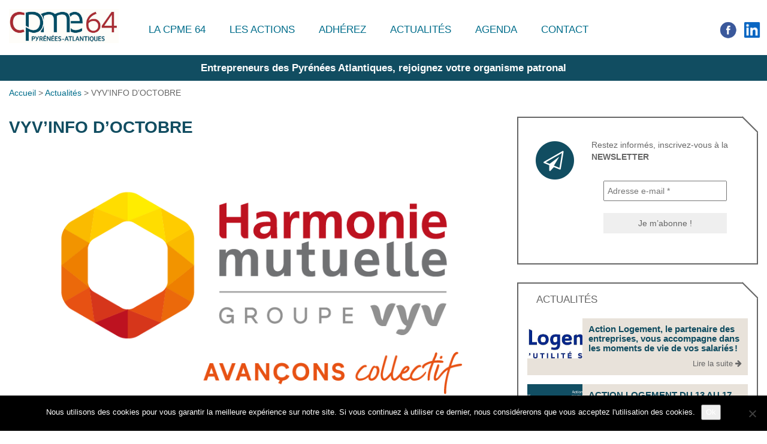

--- FILE ---
content_type: text/html; charset=UTF-8
request_url: https://www.cpme64.org/actualites/cpme-diffuse-rapport-dactivite-2017-2-2-2-2-2-2-2-2-2-2-2-2-2-2-2-2-2-2-2-2-2-2-2-2-2-2-2/
body_size: 14974
content:
<!DOCTYPE html>
<html lang="fr-FR" class="no-js">
    <head>
        <meta charset="UTF-8" />
        <meta name="viewport" content="width=device-width" />
        <title>VYV&#039;INFO D&#039;OCTOBRE - CPME 64</title>
        <link rel="profile" href="http://gmpg.org/xfn/11" />
        <!--<link rel="pingback" href="https://www.cpme64.org/xmlrpc.php" />-->
                <!--[if lt IE 9]>
        <script src="https://www.cpme64.org/wp-content/themes/cpme64/js/html5.js" type="text/javascript"></script>
        <![endif]-->
	    <script>(function(){document.documentElement.className='js'})();</script>

        <!-- Chargement des polices -->
        <link href='http://fonts.googleapis.com/css?family=Open+Sans:400,300,600,700' rel='stylesheet' type='text/css'>

        <!-- Chargement du favicon -->
        <link rel="shortcut icon" href="https://www.cpme64.org/wp-content/themes/cpme64/images/favicon.ico" />

        <meta name='robots' content='index, follow, max-image-preview:large, max-snippet:-1, max-video-preview:-1' />

	<!-- This site is optimized with the Yoast SEO plugin v26.7 - https://yoast.com/wordpress/plugins/seo/ -->
	<link rel="canonical" href="https://www.cpme64.org/actualites/cpme-diffuse-rapport-dactivite-2017-2-2-2-2-2-2-2-2-2-2-2-2-2-2-2-2-2-2-2-2-2-2-2-2-2-2-2/" />
	<meta property="og:locale" content="fr_FR" />
	<meta property="og:type" content="article" />
	<meta property="og:title" content="VYV&#039;INFO D&#039;OCTOBRE - CPME 64" />
	<meta property="og:description" content="Chaque mois, VYV vous informe sur un sujet ! Que ce soit social, de santé ou personnel, nous partagerons avec vous ces informations qui vous aideront au quotidien ! Ce mois-ci : Les activités physiques et sportives en milieu professionnel." />
	<meta property="og:url" content="https://www.cpme64.org/actualites/cpme-diffuse-rapport-dactivite-2017-2-2-2-2-2-2-2-2-2-2-2-2-2-2-2-2-2-2-2-2-2-2-2-2-2-2-2/" />
	<meta property="og:site_name" content="CPME 64" />
	<meta property="article:published_time" content="2021-10-07T10:08:34+00:00" />
	<meta property="article:modified_time" content="2021-10-07T10:10:10+00:00" />
	<meta property="og:image" content="https://www.cpme64.org/wp-content/uploads/2021/06/hm-vyv_cpme.png" />
	<meta property="og:image:width" content="872" />
	<meta property="og:image:height" content="475" />
	<meta property="og:image:type" content="image/png" />
	<meta name="author" content="s.lacaze" />
	<meta name="twitter:card" content="summary_large_image" />
	<meta name="twitter:label1" content="Écrit par" />
	<meta name="twitter:data1" content="s.lacaze" />
	<meta name="twitter:label2" content="Durée de lecture estimée" />
	<meta name="twitter:data2" content="1 minute" />
	<script type="application/ld+json" class="yoast-schema-graph">{"@context":"https://schema.org","@graph":[{"@type":"Article","@id":"https://www.cpme64.org/actualites/cpme-diffuse-rapport-dactivite-2017-2-2-2-2-2-2-2-2-2-2-2-2-2-2-2-2-2-2-2-2-2-2-2-2-2-2-2/#article","isPartOf":{"@id":"https://www.cpme64.org/actualites/cpme-diffuse-rapport-dactivite-2017-2-2-2-2-2-2-2-2-2-2-2-2-2-2-2-2-2-2-2-2-2-2-2-2-2-2-2/"},"author":{"name":"s.lacaze","@id":"https://www.cpme64.org/#/schema/person/e95ae9b983befa223450a399ad60fe93"},"headline":"VYV&rsquo;INFO D&rsquo;OCTOBRE","datePublished":"2021-10-07T10:08:34+00:00","dateModified":"2021-10-07T10:10:10+00:00","mainEntityOfPage":{"@id":"https://www.cpme64.org/actualites/cpme-diffuse-rapport-dactivite-2017-2-2-2-2-2-2-2-2-2-2-2-2-2-2-2-2-2-2-2-2-2-2-2-2-2-2-2/"},"wordCount":42,"image":{"@id":"https://www.cpme64.org/actualites/cpme-diffuse-rapport-dactivite-2017-2-2-2-2-2-2-2-2-2-2-2-2-2-2-2-2-2-2-2-2-2-2-2-2-2-2-2/#primaryimage"},"thumbnailUrl":"https://www.cpme64.org/wp-content/uploads/2021/06/hm-vyv_cpme.png","articleSection":["Actualités"],"inLanguage":"fr-FR"},{"@type":"WebPage","@id":"https://www.cpme64.org/actualites/cpme-diffuse-rapport-dactivite-2017-2-2-2-2-2-2-2-2-2-2-2-2-2-2-2-2-2-2-2-2-2-2-2-2-2-2-2/","url":"https://www.cpme64.org/actualites/cpme-diffuse-rapport-dactivite-2017-2-2-2-2-2-2-2-2-2-2-2-2-2-2-2-2-2-2-2-2-2-2-2-2-2-2-2/","name":"VYV'INFO D'OCTOBRE - CPME 64","isPartOf":{"@id":"https://www.cpme64.org/#website"},"primaryImageOfPage":{"@id":"https://www.cpme64.org/actualites/cpme-diffuse-rapport-dactivite-2017-2-2-2-2-2-2-2-2-2-2-2-2-2-2-2-2-2-2-2-2-2-2-2-2-2-2-2/#primaryimage"},"image":{"@id":"https://www.cpme64.org/actualites/cpme-diffuse-rapport-dactivite-2017-2-2-2-2-2-2-2-2-2-2-2-2-2-2-2-2-2-2-2-2-2-2-2-2-2-2-2/#primaryimage"},"thumbnailUrl":"https://www.cpme64.org/wp-content/uploads/2021/06/hm-vyv_cpme.png","datePublished":"2021-10-07T10:08:34+00:00","dateModified":"2021-10-07T10:10:10+00:00","author":{"@id":"https://www.cpme64.org/#/schema/person/e95ae9b983befa223450a399ad60fe93"},"breadcrumb":{"@id":"https://www.cpme64.org/actualites/cpme-diffuse-rapport-dactivite-2017-2-2-2-2-2-2-2-2-2-2-2-2-2-2-2-2-2-2-2-2-2-2-2-2-2-2-2/#breadcrumb"},"inLanguage":"fr-FR","potentialAction":[{"@type":"ReadAction","target":["https://www.cpme64.org/actualites/cpme-diffuse-rapport-dactivite-2017-2-2-2-2-2-2-2-2-2-2-2-2-2-2-2-2-2-2-2-2-2-2-2-2-2-2-2/"]}]},{"@type":"ImageObject","inLanguage":"fr-FR","@id":"https://www.cpme64.org/actualites/cpme-diffuse-rapport-dactivite-2017-2-2-2-2-2-2-2-2-2-2-2-2-2-2-2-2-2-2-2-2-2-2-2-2-2-2-2/#primaryimage","url":"https://www.cpme64.org/wp-content/uploads/2021/06/hm-vyv_cpme.png","contentUrl":"https://www.cpme64.org/wp-content/uploads/2021/06/hm-vyv_cpme.png","width":872,"height":475},{"@type":"BreadcrumbList","@id":"https://www.cpme64.org/actualites/cpme-diffuse-rapport-dactivite-2017-2-2-2-2-2-2-2-2-2-2-2-2-2-2-2-2-2-2-2-2-2-2-2-2-2-2-2/#breadcrumb","itemListElement":[{"@type":"ListItem","position":1,"name":"Accueil","item":"https://www.cpme64.org/"},{"@type":"ListItem","position":2,"name":"Actualités","item":"https://www.cpme64.org/categorie/actualites/"},{"@type":"ListItem","position":3,"name":"VYV&rsquo;INFO D&rsquo;OCTOBRE"}]},{"@type":"WebSite","@id":"https://www.cpme64.org/#website","url":"https://www.cpme64.org/","name":"CPME 64","description":"","potentialAction":[{"@type":"SearchAction","target":{"@type":"EntryPoint","urlTemplate":"https://www.cpme64.org/?s={search_term_string}"},"query-input":{"@type":"PropertyValueSpecification","valueRequired":true,"valueName":"search_term_string"}}],"inLanguage":"fr-FR"},{"@type":"Person","@id":"https://www.cpme64.org/#/schema/person/e95ae9b983befa223450a399ad60fe93","name":"s.lacaze","image":{"@type":"ImageObject","inLanguage":"fr-FR","@id":"https://www.cpme64.org/#/schema/person/image/","url":"https://secure.gravatar.com/avatar/1e7aeed7f6c97f23e49812a8984cf80d9a66f030cb86f6c60f09eb3438bde3b0?s=96&d=mm&r=g","contentUrl":"https://secure.gravatar.com/avatar/1e7aeed7f6c97f23e49812a8984cf80d9a66f030cb86f6c60f09eb3438bde3b0?s=96&d=mm&r=g","caption":"s.lacaze"},"url":"https://www.cpme64.org/author/s-lacaze/"}]}</script>
	<!-- / Yoast SEO plugin. -->


<link rel='dns-prefetch' href='//challenges.cloudflare.com' />
<link rel='dns-prefetch' href='//ajax.googleapis.com' />
<link rel="alternate" title="oEmbed (JSON)" type="application/json+oembed" href="https://www.cpme64.org/wp-json/oembed/1.0/embed?url=https%3A%2F%2Fwww.cpme64.org%2Factualites%2Fcpme-diffuse-rapport-dactivite-2017-2-2-2-2-2-2-2-2-2-2-2-2-2-2-2-2-2-2-2-2-2-2-2-2-2-2-2%2F" />
<link rel="alternate" title="oEmbed (XML)" type="text/xml+oembed" href="https://www.cpme64.org/wp-json/oembed/1.0/embed?url=https%3A%2F%2Fwww.cpme64.org%2Factualites%2Fcpme-diffuse-rapport-dactivite-2017-2-2-2-2-2-2-2-2-2-2-2-2-2-2-2-2-2-2-2-2-2-2-2-2-2-2-2%2F&#038;format=xml" />
<style id='wp-img-auto-sizes-contain-inline-css' type='text/css'>
img:is([sizes=auto i],[sizes^="auto," i]){contain-intrinsic-size:3000px 1500px}
/*# sourceURL=wp-img-auto-sizes-contain-inline-css */
</style>
<style id='wp-emoji-styles-inline-css' type='text/css'>

	img.wp-smiley, img.emoji {
		display: inline !important;
		border: none !important;
		box-shadow: none !important;
		height: 1em !important;
		width: 1em !important;
		margin: 0 0.07em !important;
		vertical-align: -0.1em !important;
		background: none !important;
		padding: 0 !important;
	}
/*# sourceURL=wp-emoji-styles-inline-css */
</style>
<style id='wp-block-library-inline-css' type='text/css'>
:root{--wp-block-synced-color:#7a00df;--wp-block-synced-color--rgb:122,0,223;--wp-bound-block-color:var(--wp-block-synced-color);--wp-editor-canvas-background:#ddd;--wp-admin-theme-color:#007cba;--wp-admin-theme-color--rgb:0,124,186;--wp-admin-theme-color-darker-10:#006ba1;--wp-admin-theme-color-darker-10--rgb:0,107,160.5;--wp-admin-theme-color-darker-20:#005a87;--wp-admin-theme-color-darker-20--rgb:0,90,135;--wp-admin-border-width-focus:2px}@media (min-resolution:192dpi){:root{--wp-admin-border-width-focus:1.5px}}.wp-element-button{cursor:pointer}:root .has-very-light-gray-background-color{background-color:#eee}:root .has-very-dark-gray-background-color{background-color:#313131}:root .has-very-light-gray-color{color:#eee}:root .has-very-dark-gray-color{color:#313131}:root .has-vivid-green-cyan-to-vivid-cyan-blue-gradient-background{background:linear-gradient(135deg,#00d084,#0693e3)}:root .has-purple-crush-gradient-background{background:linear-gradient(135deg,#34e2e4,#4721fb 50%,#ab1dfe)}:root .has-hazy-dawn-gradient-background{background:linear-gradient(135deg,#faaca8,#dad0ec)}:root .has-subdued-olive-gradient-background{background:linear-gradient(135deg,#fafae1,#67a671)}:root .has-atomic-cream-gradient-background{background:linear-gradient(135deg,#fdd79a,#004a59)}:root .has-nightshade-gradient-background{background:linear-gradient(135deg,#330968,#31cdcf)}:root .has-midnight-gradient-background{background:linear-gradient(135deg,#020381,#2874fc)}:root{--wp--preset--font-size--normal:16px;--wp--preset--font-size--huge:42px}.has-regular-font-size{font-size:1em}.has-larger-font-size{font-size:2.625em}.has-normal-font-size{font-size:var(--wp--preset--font-size--normal)}.has-huge-font-size{font-size:var(--wp--preset--font-size--huge)}.has-text-align-center{text-align:center}.has-text-align-left{text-align:left}.has-text-align-right{text-align:right}.has-fit-text{white-space:nowrap!important}#end-resizable-editor-section{display:none}.aligncenter{clear:both}.items-justified-left{justify-content:flex-start}.items-justified-center{justify-content:center}.items-justified-right{justify-content:flex-end}.items-justified-space-between{justify-content:space-between}.screen-reader-text{border:0;clip-path:inset(50%);height:1px;margin:-1px;overflow:hidden;padding:0;position:absolute;width:1px;word-wrap:normal!important}.screen-reader-text:focus{background-color:#ddd;clip-path:none;color:#444;display:block;font-size:1em;height:auto;left:5px;line-height:normal;padding:15px 23px 14px;text-decoration:none;top:5px;width:auto;z-index:100000}html :where(.has-border-color){border-style:solid}html :where([style*=border-top-color]){border-top-style:solid}html :where([style*=border-right-color]){border-right-style:solid}html :where([style*=border-bottom-color]){border-bottom-style:solid}html :where([style*=border-left-color]){border-left-style:solid}html :where([style*=border-width]){border-style:solid}html :where([style*=border-top-width]){border-top-style:solid}html :where([style*=border-right-width]){border-right-style:solid}html :where([style*=border-bottom-width]){border-bottom-style:solid}html :where([style*=border-left-width]){border-left-style:solid}html :where(img[class*=wp-image-]){height:auto;max-width:100%}:where(figure){margin:0 0 1em}html :where(.is-position-sticky){--wp-admin--admin-bar--position-offset:var(--wp-admin--admin-bar--height,0px)}@media screen and (max-width:600px){html :where(.is-position-sticky){--wp-admin--admin-bar--position-offset:0px}}

/*# sourceURL=wp-block-library-inline-css */
</style><style id='global-styles-inline-css' type='text/css'>
:root{--wp--preset--aspect-ratio--square: 1;--wp--preset--aspect-ratio--4-3: 4/3;--wp--preset--aspect-ratio--3-4: 3/4;--wp--preset--aspect-ratio--3-2: 3/2;--wp--preset--aspect-ratio--2-3: 2/3;--wp--preset--aspect-ratio--16-9: 16/9;--wp--preset--aspect-ratio--9-16: 9/16;--wp--preset--color--black: #000000;--wp--preset--color--cyan-bluish-gray: #abb8c3;--wp--preset--color--white: #ffffff;--wp--preset--color--pale-pink: #f78da7;--wp--preset--color--vivid-red: #cf2e2e;--wp--preset--color--luminous-vivid-orange: #ff6900;--wp--preset--color--luminous-vivid-amber: #fcb900;--wp--preset--color--light-green-cyan: #7bdcb5;--wp--preset--color--vivid-green-cyan: #00d084;--wp--preset--color--pale-cyan-blue: #8ed1fc;--wp--preset--color--vivid-cyan-blue: #0693e3;--wp--preset--color--vivid-purple: #9b51e0;--wp--preset--gradient--vivid-cyan-blue-to-vivid-purple: linear-gradient(135deg,rgb(6,147,227) 0%,rgb(155,81,224) 100%);--wp--preset--gradient--light-green-cyan-to-vivid-green-cyan: linear-gradient(135deg,rgb(122,220,180) 0%,rgb(0,208,130) 100%);--wp--preset--gradient--luminous-vivid-amber-to-luminous-vivid-orange: linear-gradient(135deg,rgb(252,185,0) 0%,rgb(255,105,0) 100%);--wp--preset--gradient--luminous-vivid-orange-to-vivid-red: linear-gradient(135deg,rgb(255,105,0) 0%,rgb(207,46,46) 100%);--wp--preset--gradient--very-light-gray-to-cyan-bluish-gray: linear-gradient(135deg,rgb(238,238,238) 0%,rgb(169,184,195) 100%);--wp--preset--gradient--cool-to-warm-spectrum: linear-gradient(135deg,rgb(74,234,220) 0%,rgb(151,120,209) 20%,rgb(207,42,186) 40%,rgb(238,44,130) 60%,rgb(251,105,98) 80%,rgb(254,248,76) 100%);--wp--preset--gradient--blush-light-purple: linear-gradient(135deg,rgb(255,206,236) 0%,rgb(152,150,240) 100%);--wp--preset--gradient--blush-bordeaux: linear-gradient(135deg,rgb(254,205,165) 0%,rgb(254,45,45) 50%,rgb(107,0,62) 100%);--wp--preset--gradient--luminous-dusk: linear-gradient(135deg,rgb(255,203,112) 0%,rgb(199,81,192) 50%,rgb(65,88,208) 100%);--wp--preset--gradient--pale-ocean: linear-gradient(135deg,rgb(255,245,203) 0%,rgb(182,227,212) 50%,rgb(51,167,181) 100%);--wp--preset--gradient--electric-grass: linear-gradient(135deg,rgb(202,248,128) 0%,rgb(113,206,126) 100%);--wp--preset--gradient--midnight: linear-gradient(135deg,rgb(2,3,129) 0%,rgb(40,116,252) 100%);--wp--preset--font-size--small: 13px;--wp--preset--font-size--medium: 20px;--wp--preset--font-size--large: 36px;--wp--preset--font-size--x-large: 42px;--wp--preset--spacing--20: 0.44rem;--wp--preset--spacing--30: 0.67rem;--wp--preset--spacing--40: 1rem;--wp--preset--spacing--50: 1.5rem;--wp--preset--spacing--60: 2.25rem;--wp--preset--spacing--70: 3.38rem;--wp--preset--spacing--80: 5.06rem;--wp--preset--shadow--natural: 6px 6px 9px rgba(0, 0, 0, 0.2);--wp--preset--shadow--deep: 12px 12px 50px rgba(0, 0, 0, 0.4);--wp--preset--shadow--sharp: 6px 6px 0px rgba(0, 0, 0, 0.2);--wp--preset--shadow--outlined: 6px 6px 0px -3px rgb(255, 255, 255), 6px 6px rgb(0, 0, 0);--wp--preset--shadow--crisp: 6px 6px 0px rgb(0, 0, 0);}:where(.is-layout-flex){gap: 0.5em;}:where(.is-layout-grid){gap: 0.5em;}body .is-layout-flex{display: flex;}.is-layout-flex{flex-wrap: wrap;align-items: center;}.is-layout-flex > :is(*, div){margin: 0;}body .is-layout-grid{display: grid;}.is-layout-grid > :is(*, div){margin: 0;}:where(.wp-block-columns.is-layout-flex){gap: 2em;}:where(.wp-block-columns.is-layout-grid){gap: 2em;}:where(.wp-block-post-template.is-layout-flex){gap: 1.25em;}:where(.wp-block-post-template.is-layout-grid){gap: 1.25em;}.has-black-color{color: var(--wp--preset--color--black) !important;}.has-cyan-bluish-gray-color{color: var(--wp--preset--color--cyan-bluish-gray) !important;}.has-white-color{color: var(--wp--preset--color--white) !important;}.has-pale-pink-color{color: var(--wp--preset--color--pale-pink) !important;}.has-vivid-red-color{color: var(--wp--preset--color--vivid-red) !important;}.has-luminous-vivid-orange-color{color: var(--wp--preset--color--luminous-vivid-orange) !important;}.has-luminous-vivid-amber-color{color: var(--wp--preset--color--luminous-vivid-amber) !important;}.has-light-green-cyan-color{color: var(--wp--preset--color--light-green-cyan) !important;}.has-vivid-green-cyan-color{color: var(--wp--preset--color--vivid-green-cyan) !important;}.has-pale-cyan-blue-color{color: var(--wp--preset--color--pale-cyan-blue) !important;}.has-vivid-cyan-blue-color{color: var(--wp--preset--color--vivid-cyan-blue) !important;}.has-vivid-purple-color{color: var(--wp--preset--color--vivid-purple) !important;}.has-black-background-color{background-color: var(--wp--preset--color--black) !important;}.has-cyan-bluish-gray-background-color{background-color: var(--wp--preset--color--cyan-bluish-gray) !important;}.has-white-background-color{background-color: var(--wp--preset--color--white) !important;}.has-pale-pink-background-color{background-color: var(--wp--preset--color--pale-pink) !important;}.has-vivid-red-background-color{background-color: var(--wp--preset--color--vivid-red) !important;}.has-luminous-vivid-orange-background-color{background-color: var(--wp--preset--color--luminous-vivid-orange) !important;}.has-luminous-vivid-amber-background-color{background-color: var(--wp--preset--color--luminous-vivid-amber) !important;}.has-light-green-cyan-background-color{background-color: var(--wp--preset--color--light-green-cyan) !important;}.has-vivid-green-cyan-background-color{background-color: var(--wp--preset--color--vivid-green-cyan) !important;}.has-pale-cyan-blue-background-color{background-color: var(--wp--preset--color--pale-cyan-blue) !important;}.has-vivid-cyan-blue-background-color{background-color: var(--wp--preset--color--vivid-cyan-blue) !important;}.has-vivid-purple-background-color{background-color: var(--wp--preset--color--vivid-purple) !important;}.has-black-border-color{border-color: var(--wp--preset--color--black) !important;}.has-cyan-bluish-gray-border-color{border-color: var(--wp--preset--color--cyan-bluish-gray) !important;}.has-white-border-color{border-color: var(--wp--preset--color--white) !important;}.has-pale-pink-border-color{border-color: var(--wp--preset--color--pale-pink) !important;}.has-vivid-red-border-color{border-color: var(--wp--preset--color--vivid-red) !important;}.has-luminous-vivid-orange-border-color{border-color: var(--wp--preset--color--luminous-vivid-orange) !important;}.has-luminous-vivid-amber-border-color{border-color: var(--wp--preset--color--luminous-vivid-amber) !important;}.has-light-green-cyan-border-color{border-color: var(--wp--preset--color--light-green-cyan) !important;}.has-vivid-green-cyan-border-color{border-color: var(--wp--preset--color--vivid-green-cyan) !important;}.has-pale-cyan-blue-border-color{border-color: var(--wp--preset--color--pale-cyan-blue) !important;}.has-vivid-cyan-blue-border-color{border-color: var(--wp--preset--color--vivid-cyan-blue) !important;}.has-vivid-purple-border-color{border-color: var(--wp--preset--color--vivid-purple) !important;}.has-vivid-cyan-blue-to-vivid-purple-gradient-background{background: var(--wp--preset--gradient--vivid-cyan-blue-to-vivid-purple) !important;}.has-light-green-cyan-to-vivid-green-cyan-gradient-background{background: var(--wp--preset--gradient--light-green-cyan-to-vivid-green-cyan) !important;}.has-luminous-vivid-amber-to-luminous-vivid-orange-gradient-background{background: var(--wp--preset--gradient--luminous-vivid-amber-to-luminous-vivid-orange) !important;}.has-luminous-vivid-orange-to-vivid-red-gradient-background{background: var(--wp--preset--gradient--luminous-vivid-orange-to-vivid-red) !important;}.has-very-light-gray-to-cyan-bluish-gray-gradient-background{background: var(--wp--preset--gradient--very-light-gray-to-cyan-bluish-gray) !important;}.has-cool-to-warm-spectrum-gradient-background{background: var(--wp--preset--gradient--cool-to-warm-spectrum) !important;}.has-blush-light-purple-gradient-background{background: var(--wp--preset--gradient--blush-light-purple) !important;}.has-blush-bordeaux-gradient-background{background: var(--wp--preset--gradient--blush-bordeaux) !important;}.has-luminous-dusk-gradient-background{background: var(--wp--preset--gradient--luminous-dusk) !important;}.has-pale-ocean-gradient-background{background: var(--wp--preset--gradient--pale-ocean) !important;}.has-electric-grass-gradient-background{background: var(--wp--preset--gradient--electric-grass) !important;}.has-midnight-gradient-background{background: var(--wp--preset--gradient--midnight) !important;}.has-small-font-size{font-size: var(--wp--preset--font-size--small) !important;}.has-medium-font-size{font-size: var(--wp--preset--font-size--medium) !important;}.has-large-font-size{font-size: var(--wp--preset--font-size--large) !important;}.has-x-large-font-size{font-size: var(--wp--preset--font-size--x-large) !important;}
/*# sourceURL=global-styles-inline-css */
</style>

<style id='classic-theme-styles-inline-css' type='text/css'>
/*! This file is auto-generated */
.wp-block-button__link{color:#fff;background-color:#32373c;border-radius:9999px;box-shadow:none;text-decoration:none;padding:calc(.667em + 2px) calc(1.333em + 2px);font-size:1.125em}.wp-block-file__button{background:#32373c;color:#fff;text-decoration:none}
/*# sourceURL=/wp-includes/css/classic-themes.min.css */
</style>
<link rel='stylesheet' id='contact-form-7-css' href='https://www.cpme64.org/wp-content/plugins/contact-form-7/includes/css/styles.css?ver=6.1.4' type='text/css' media='all' />
<link rel='stylesheet' id='cookie-notice-front-css' href='https://www.cpme64.org/wp-content/plugins/cookie-notice/css/front.min.css?ver=2.5.11' type='text/css' media='all' />
<link rel='stylesheet' id='juiz_sps_styles-css' href='https://www.cpme64.org/wp-content/plugins/juiz-social-post-sharer/skins/7/style.min.css?ver=2.3.4' type='text/css' media='all' />
<link rel='stylesheet' id='bootstrap_css-css' href='https://www.cpme64.org/wp-content/themes/cpme64/bootstrap/css/bootstrap.min.css?ver=3.2.0' type='text/css' media='screen' />
<link rel='stylesheet' id='fancybox_style-css' href='https://www.cpme64.org/wp-content/themes/cpme64/js/js-fancybox/jquery.fancybox.css?ver=2.1.5' type='text/css' media='screen' />
<link rel='stylesheet' id='owl-carousel_theme-css' href='https://www.cpme64.org/wp-content/themes/cpme64/js/owl-carousel/assets/owl.carousel.css?ver=2.0.0' type='text/css' media='screen' />
<link rel='stylesheet' id='theme_style-css' href='https://www.cpme64.org/wp-content/themes/cpme64/style.css?ver=1.0' type='text/css' media='screen' />
<link rel='stylesheet' id='font-awesome-css' href='https://www.cpme64.org/wp-content/themes/cpme64/css/font-awesome.min.css?ver=4.7.0' type='text/css' media='all' />
<script type="text/javascript" id="cookie-notice-front-js-before">
/* <![CDATA[ */
var cnArgs = {"ajaxUrl":"https:\/\/www.cpme64.org\/wp-admin\/admin-ajax.php","nonce":"83cb808eca","hideEffect":"fade","position":"bottom","onScroll":true,"onScrollOffset":100,"onClick":false,"cookieName":"cookie_notice_accepted","cookieTime":2592000,"cookieTimeRejected":2592000,"globalCookie":false,"redirection":false,"cache":false,"revokeCookies":false,"revokeCookiesOpt":"automatic"};

//# sourceURL=cookie-notice-front-js-before
/* ]]> */
</script>
<script type="text/javascript" src="https://www.cpme64.org/wp-content/plugins/cookie-notice/js/front.min.js?ver=2.5.11" id="cookie-notice-front-js"></script>
<script type="text/javascript" src="https://ajax.googleapis.com/ajax/libs/jquery/1.11.1/jquery.min.js?ver=1.11.1" id="jquery_18-js"></script>
<script type="text/javascript" src="https://www.cpme64.org/wp-content/themes/cpme64/bootstrap/js/bootstrap.min.js?ver=3.2.0" id="bootstrap_js-js"></script>
<script type="text/javascript" src="https://www.cpme64.org/wp-content/themes/cpme64/js/js-fancybox/jquery.fancybox.js?ver=2.1.5" id="fancybox-js"></script>
<script type="text/javascript" src="https://www.cpme64.org/wp-content/themes/cpme64/js/js-fancybox/fancybox_config.js?ver=6.9" id="fancybox_config-js"></script>
<script type="text/javascript" src="https://www.cpme64.org/wp-content/themes/cpme64/js/owl-carousel/owl.carousel.min.js?ver=2.0.0" id="owl-carousel-js"></script>
<script type="text/javascript" src="https://www.cpme64.org/wp-content/themes/cpme64/js/owl-carousel/owl.carousel.js?ver=2.0.0" id="owl-carousel-js-js"></script>
<link rel="https://api.w.org/" href="https://www.cpme64.org/wp-json/" /><link rel="alternate" title="JSON" type="application/json" href="https://www.cpme64.org/wp-json/wp/v2/posts/1355" /><link rel="EditURI" type="application/rsd+xml" title="RSD" href="https://www.cpme64.org/xmlrpc.php?rsd" />
<link rel='shortlink' href='https://www.cpme64.org/?p=1355' />
		<!-- Global Site Tag (gtag.js) - Google Analytics -->
<script async src="https://www.googletagmanager.com/gtag/js?id=UA-4421301-48"></script>
<script>
  window.dataLayer = window.dataLayer || [];
  function gtag(){dataLayer.push(arguments)};
  gtag('js', new Date());

  gtag('config', 'UA-4421301-48');
</script>
    <link rel='stylesheet' id='mailpoet_public-css' href='https://www.cpme64.org/wp-content/plugins/mailpoet/assets/dist/css/mailpoet-public.b1f0906e.css?ver=6.9' type='text/css' media='all' />
<link rel='stylesheet' id='mailpoet_custom_fonts_0-css' href='https://fonts.googleapis.com/css?family=Abril+FatFace%3A400%2C400i%2C700%2C700i%7CAlegreya%3A400%2C400i%2C700%2C700i%7CAlegreya+Sans%3A400%2C400i%2C700%2C700i%7CAmatic+SC%3A400%2C400i%2C700%2C700i%7CAnonymous+Pro%3A400%2C400i%2C700%2C700i%7CArchitects+Daughter%3A400%2C400i%2C700%2C700i%7CArchivo%3A400%2C400i%2C700%2C700i%7CArchivo+Narrow%3A400%2C400i%2C700%2C700i%7CAsap%3A400%2C400i%2C700%2C700i%7CBarlow%3A400%2C400i%2C700%2C700i%7CBioRhyme%3A400%2C400i%2C700%2C700i%7CBonbon%3A400%2C400i%2C700%2C700i%7CCabin%3A400%2C400i%2C700%2C700i%7CCairo%3A400%2C400i%2C700%2C700i%7CCardo%3A400%2C400i%2C700%2C700i%7CChivo%3A400%2C400i%2C700%2C700i%7CConcert+One%3A400%2C400i%2C700%2C700i%7CCormorant%3A400%2C400i%2C700%2C700i%7CCrimson+Text%3A400%2C400i%2C700%2C700i%7CEczar%3A400%2C400i%2C700%2C700i%7CExo+2%3A400%2C400i%2C700%2C700i%7CFira+Sans%3A400%2C400i%2C700%2C700i%7CFjalla+One%3A400%2C400i%2C700%2C700i%7CFrank+Ruhl+Libre%3A400%2C400i%2C700%2C700i%7CGreat+Vibes%3A400%2C400i%2C700%2C700i&#038;ver=6.9' type='text/css' media='all' />
<link rel='stylesheet' id='mailpoet_custom_fonts_1-css' href='https://fonts.googleapis.com/css?family=Heebo%3A400%2C400i%2C700%2C700i%7CIBM+Plex%3A400%2C400i%2C700%2C700i%7CInconsolata%3A400%2C400i%2C700%2C700i%7CIndie+Flower%3A400%2C400i%2C700%2C700i%7CInknut+Antiqua%3A400%2C400i%2C700%2C700i%7CInter%3A400%2C400i%2C700%2C700i%7CKarla%3A400%2C400i%2C700%2C700i%7CLibre+Baskerville%3A400%2C400i%2C700%2C700i%7CLibre+Franklin%3A400%2C400i%2C700%2C700i%7CMontserrat%3A400%2C400i%2C700%2C700i%7CNeuton%3A400%2C400i%2C700%2C700i%7CNotable%3A400%2C400i%2C700%2C700i%7CNothing+You+Could+Do%3A400%2C400i%2C700%2C700i%7CNoto+Sans%3A400%2C400i%2C700%2C700i%7CNunito%3A400%2C400i%2C700%2C700i%7COld+Standard+TT%3A400%2C400i%2C700%2C700i%7COxygen%3A400%2C400i%2C700%2C700i%7CPacifico%3A400%2C400i%2C700%2C700i%7CPoppins%3A400%2C400i%2C700%2C700i%7CProza+Libre%3A400%2C400i%2C700%2C700i%7CPT+Sans%3A400%2C400i%2C700%2C700i%7CPT+Serif%3A400%2C400i%2C700%2C700i%7CRakkas%3A400%2C400i%2C700%2C700i%7CReenie+Beanie%3A400%2C400i%2C700%2C700i%7CRoboto+Slab%3A400%2C400i%2C700%2C700i&#038;ver=6.9' type='text/css' media='all' />
<link rel='stylesheet' id='mailpoet_custom_fonts_2-css' href='https://fonts.googleapis.com/css?family=Ropa+Sans%3A400%2C400i%2C700%2C700i%7CRubik%3A400%2C400i%2C700%2C700i%7CShadows+Into+Light%3A400%2C400i%2C700%2C700i%7CSpace+Mono%3A400%2C400i%2C700%2C700i%7CSpectral%3A400%2C400i%2C700%2C700i%7CSue+Ellen+Francisco%3A400%2C400i%2C700%2C700i%7CTitillium+Web%3A400%2C400i%2C700%2C700i%7CUbuntu%3A400%2C400i%2C700%2C700i%7CVarela%3A400%2C400i%2C700%2C700i%7CVollkorn%3A400%2C400i%2C700%2C700i%7CWork+Sans%3A400%2C400i%2C700%2C700i%7CYatra+One%3A400%2C400i%2C700%2C700i&#038;ver=6.9' type='text/css' media='all' />
</head>

    <body class="wp-singular post-template-default single single-post postid-1355 single-format-standard wp-theme-cpme64 cookies-not-set">
		<a href="#" id="topPage" class="retour-haut" title="Retour en haut du site">		
			<span class="glyphicon glyphicon-chevron-up"></span>
		</a>		

        <!-- Header -->
	    <header>
            <!-- Logo -->
		    <div id="logo" class="col-lg-2 col-md-2 col-sm-2 col-xs-8">
                <a href="https://www.cpme64.org/" title="CPME 64" rel="home">
                    <img src="https://www.cpme64.org/wp-content/themes/cpme64/images/logo-cpme-64.jpg" alt="CPME 64" class="img-responsive"/>
                </a>
            </div>		

			
			<!-- Menu de navigation -->
		    <div class="col-lg-8 col-md-8 col-sm-8 col-xs-12">
				<nav class="navbar navbar-default">
					<div class="container-fluid">

						<!-- Bouton du menu pour mobile -->
						<div class="navbar-header">
							<button type="button" class="navbar-toggle collapsed" data-toggle="collapse" data-target="#menu-header">
								<span class="sr-only">Toggle navigation</span>
								<span class="icon-bar"></span>
								<span class="icon-bar"></span>
								<span class="icon-bar"></span>
							</button>
							<span class="navbar-brand"></span>
						</div>
						
						<div class="collapse navbar-collapse" id="menu-header">
							<ul id="menu-principal" class="nav navbar-nav"><li id="menu-item-106" class="menu-item menu-item-type-custom menu-item-object-custom menu-item-has-children menu-item-106 dropdown"><a href="#" data-toggle="dropdown" class="dropdown-toggle" aria-haspopup="true">La CPME 64 <span class="caret"></span></a>
<ul role="menu" class=" dropdown-menu">
	<li id="menu-item-112" class="menu-item menu-item-type-post_type menu-item-object-page menu-item-112"><a href="https://www.cpme64.org/le-mot-du-president/">Le mot du président Voeux 2025</a></li>
	<li id="menu-item-111" class="menu-item menu-item-type-post_type menu-item-object-page menu-item-111"><a href="https://www.cpme64.org/presentation-de-cpme-pyrenees-atlantiques/">Présentation</a></li>
	<li id="menu-item-109" class="menu-item menu-item-type-post_type menu-item-object-page menu-item-109"><a href="https://www.cpme64.org/conseil-dadministration-de-cpme-pyrenees-atlantiques/">Le conseil d&rsquo;administration</a></li>
	<li id="menu-item-110" class="menu-item menu-item-type-post_type menu-item-object-page menu-item-110"><a href="https://www.cpme64.org/mandats-de-cpme-pyrenees-atlantiques/">Les mandats</a></li>
</ul>
</li>
<li id="menu-item-265" class="menu-item menu-item-type-taxonomy menu-item-object-category menu-item-265"><a href="https://www.cpme64.org/categorie/les-actions/">Les actions</a></li>
<li id="menu-item-107" class="menu-item menu-item-type-post_type menu-item-object-page menu-item-107"><a href="https://www.cpme64.org/adherez-a-cpme-pyrenees-atlantiques/">Adhérez</a></li>
<li id="menu-item-117" class="menu-item menu-item-type-taxonomy menu-item-object-category current-post-ancestor current-menu-parent current-post-parent menu-item-117"><a href="https://www.cpme64.org/categorie/actualites/">Actualités</a></li>
<li id="menu-item-122" class="menu-item menu-item-type-post_type menu-item-object-page menu-item-122"><a href="https://www.cpme64.org/agenda-evenements-de-cpme-pyrenees-atlantiques/">Agenda</a></li>
<li id="menu-item-25" class="menu-item menu-item-type-post_type menu-item-object-page menu-item-25"><a href="https://www.cpme64.org/contact/">Contact</a></li>
</ul>						</div><!-- /.navbar-collapse -->

					</div><!-- /.container-fluid -->
				</nav><!-- /nav -->
            </div>
			
			<!-- Réseaux sociaux -->
		    <div id="reseaux-sociaux" class="col-lg-2 col-md-2 col-sm-2 col-xs-0">                
                <a href="https://www.linkedin.com/in/r%C3%A9seaux-cpme-pyr%C3%A9n%C3%A9es-atlantiques-23a0115a/?originalSubdomain=fr" target="_blank">
					<img src="https://www.cpme64.org/wp-content/themes/cpme64/images/logo-linkedin.png" alt="CPME 64" class="img-responsive"/>				
				</a>
				<a href="https://www.facebook.com/cpme64.pa/" target="_blank">
					<img src="https://www.cpme64.org/wp-content/themes/cpme64/images/logo-facebook.png" alt="CPME 64" class="img-responsive"/>
				</a>
				<div class="clear-right"></div>
            </div>	

            <div class="clear-left"></div>
	    </header><!-- /header -->
		
					<div class="slogan">
				Entrepreneurs des Pyrénées Atlantiques, rejoignez votre organisme patronal
			</div>
			
				<p id="breadcrumbs"><span><span><a href="https://www.cpme64.org/">Accueil</a></span> &gt; <span><a href="https://www.cpme64.org/categorie/actualites/">Actualités</a></span> &gt; <span class="breadcrumb_last" aria-current="page">VYV&rsquo;INFO D&rsquo;OCTOBRE</span></span></p>
								
	    <div id="main" class="wrapper">
	<div id="content" role="main">

					<div class="col-lg-8 col-md-8 col-sm-8 col-xs-12 colonne-gauche">
								
		
		<h1 class="entry-title">
			VYV&rsquo;INFO D&rsquo;OCTOBRE		</h1>
		<div class="entry-content">
			<img width="872" height="475" src="https://www.cpme64.org/wp-content/uploads/2021/06/hm-vyv_cpme.png" class="img-responsive image-article wp-post-image" alt="" decoding="async" fetchpriority="high" srcset="https://www.cpme64.org/wp-content/uploads/2021/06/hm-vyv_cpme.png 872w, https://www.cpme64.org/wp-content/uploads/2021/06/hm-vyv_cpme-500x272.png 500w, https://www.cpme64.org/wp-content/uploads/2021/06/hm-vyv_cpme-600x327.png 600w" sizes="(max-width: 872px) 100vw, 872px" />			
			
<p>Chaque mois, VYV vous informe sur un sujet !</p>
<p>Que ce soit social, de santé ou personnel, nous partagerons avec vous ces informations qui vous aideront au quotidien !</p>
<p>Ce mois-ci : Les activités physiques et sportives en milieu professionnel.</p>


			
							<div class="galerie-photos">
																		<div class="col-lg-2 col-md-2 col-sm-2 col-xs-12 no-padding-left">
								<a href="https://www.cpme64.org/wp-content/uploads/2021/10/0821_publi-redac_aps-milieu-pro_groupe-vyv_web-966x1366.jpg" rel="groupe"  >
									<img class="img-responsive thumbnail" src="https://www.cpme64.org/wp-content/uploads/2021/10/0821_publi-redac_aps-milieu-pro_groupe-vyv_web-300x300.jpg" alt="" />
								</a>
							</div>
												<div class="clear-left"></div>
									</div>                
						
			
<div class="juiz_sps_links  counters_both juiz_sps_displayed_nowhere" data-post-id="1355">
<p class="screen-reader-text juiz_sps_maybe_hidden_text">Partager la publication "VYV&rsquo;INFO D&rsquo;OCTOBRE"</p>

	<ul class="juiz_sps_links_list" onclick="void(0);"><li class="juiz_sps_item juiz_sps_link_facebook"><a href="https://www.facebook.com/sharer.php?u=https%3A%2F%2Fwww.cpme64.org%2Factualites%2Fcpme-diffuse-rapport-dactivite-2017-2-2-2-2-2-2-2-2-2-2-2-2-2-2-2-2-2-2-2-2-2-2-2-2-2-2-2%2F" rel="nofollow"   title="Partager cet article sur Facebook" class="juiz_sps_button" data-nobs-key="facebook"><span class="juiz_sps_icon jsps-facebook"></span><span class="juiz_sps_network_name">Facebook</span></a></li><li class="juiz_sps_item juiz_sps_link_twitter"><a href="https://twitter.com/intent/tweet?source=webclient&#038;original_referer=https%3A%2F%2Fwww.cpme64.org%2Factualites%2Fcpme-diffuse-rapport-dactivite-2017-2-2-2-2-2-2-2-2-2-2-2-2-2-2-2-2-2-2-2-2-2-2-2-2-2-2-2%2F&#038;text=VYV%27INFO%20D%27OCTOBRE&#038;url=https%3A%2F%2Fwww.cpme64.org%2Factualites%2Fcpme-diffuse-rapport-dactivite-2017-2-2-2-2-2-2-2-2-2-2-2-2-2-2-2-2-2-2-2-2-2-2-2-2-2-2-2%2F" rel="nofollow"   title="Partager cet article sur X" class="juiz_sps_button" data-nobs-key="twitter"><span class="juiz_sps_icon jsps-twitter"></span><span class="juiz_sps_network_name">X</span></a></li><li class="juiz_sps_item juiz_sps_link_linkedin"><a href="https://www.linkedin.com/sharing/share-offsite/?url=https%3A%2F%2Fwww.cpme64.org%2Factualites%2Fcpme-diffuse-rapport-dactivite-2017-2-2-2-2-2-2-2-2-2-2-2-2-2-2-2-2-2-2-2-2-2-2-2-2-2-2-2%2F" rel="nofollow"   title="Partager cet article sur LinkedIn" class="juiz_sps_button" data-nobs-key="linkedin"><span class="juiz_sps_icon jsps-linkedin"></span><span class="juiz_sps_network_name">LinkedIn</span></a></li></ul>
	</div>

						
		</div>

		


	            </div>
				
		
		<div id="sidebar" class="col-lg-4 col-md-4 col-sm-4 col-xs-12 colonne-droite">
	<div class="main-newsletter encadre">
		<div class="titre-encadre">
		</div>
		<div class="contenu-encadre">
			<div class="col-lg-3 col-md-3 col-sm-3 col-xs-12 pictogramme-newsletter">
				<span class="fa-stack fa-lg">
					<i class="fa fa-circle fa-stack-2x"></i>
					<i class="fa fa-paper-plane-o fa-stack-1x fa-inverse"></i>
				</span>							
			</div>
			<div class="col-lg-9 col-md-9 col-sm-9 col-xs-12 formulaire-newsletter">
				<p>Restez informés, inscrivez-vous à la <strong>NEWSLETTER</strong></p>
				  
  
  <div class="
    mailpoet_form_popup_overlay
      "></div>
  <div
    id="mailpoet_form_1"
    class="
      mailpoet_form
      mailpoet_form_shortcode
      mailpoet_form_position_
      mailpoet_form_animation_
    "
      >

    <style type="text/css">
     #mailpoet_form_1 .mailpoet_form {  }
#mailpoet_form_1 .mailpoet_column_with_background { padding: 10px; }
#mailpoet_form_1 .mailpoet_form_column:not(:first-child) { margin-left: 20px; }
#mailpoet_form_1 .mailpoet_paragraph { line-height: 20px; margin-bottom: 20px; }
#mailpoet_form_1 .mailpoet_segment_label, #mailpoet_form_1 .mailpoet_text_label, #mailpoet_form_1 .mailpoet_textarea_label, #mailpoet_form_1 .mailpoet_select_label, #mailpoet_form_1 .mailpoet_radio_label, #mailpoet_form_1 .mailpoet_checkbox_label, #mailpoet_form_1 .mailpoet_list_label, #mailpoet_form_1 .mailpoet_date_label { display: block; font-weight: normal; }
#mailpoet_form_1 .mailpoet_text, #mailpoet_form_1 .mailpoet_textarea, #mailpoet_form_1 .mailpoet_select, #mailpoet_form_1 .mailpoet_date_month, #mailpoet_form_1 .mailpoet_date_day, #mailpoet_form_1 .mailpoet_date_year, #mailpoet_form_1 .mailpoet_date { display: block; }
#mailpoet_form_1 .mailpoet_text, #mailpoet_form_1 .mailpoet_textarea { width: 200px; }
#mailpoet_form_1 .mailpoet_checkbox {  }
#mailpoet_form_1 .mailpoet_submit {  }
#mailpoet_form_1 .mailpoet_divider {  }
#mailpoet_form_1 .mailpoet_message {  }
#mailpoet_form_1 .mailpoet_form_loading { width: 30px; text-align: center; line-height: normal; }
#mailpoet_form_1 .mailpoet_form_loading > span { width: 5px; height: 5px; background-color: #5b5b5b; }#mailpoet_form_1{border-radius: 0px;text-align: left;}#mailpoet_form_1 form.mailpoet_form {padding: 20px;}#mailpoet_form_1{width: 100%;}#mailpoet_form_1 .mailpoet_message {margin: 0; padding: 0 20px;}#mailpoet_form_1 .mailpoet_paragraph.last {margin-bottom: 0} @media (max-width: 500px) {#mailpoet_form_1 {background-image: none;}} @media (min-width: 500px) {#mailpoet_form_1 .last .mailpoet_paragraph:last-child {margin-bottom: 0}}  @media (max-width: 500px) {#mailpoet_form_1 .mailpoet_form_column:last-child .mailpoet_paragraph:last-child {margin-bottom: 0}} 
    </style>

    <form
      target="_self"
      method="post"
      action="https://www.cpme64.org/wp-admin/admin-post.php?action=mailpoet_subscription_form"
      class="mailpoet_form mailpoet_form_form mailpoet_form_shortcode"
      novalidate
      data-delay=""
      data-exit-intent-enabled=""
      data-font-family=""
      data-cookie-expiration-time=""
    >
      <input type="hidden" name="data[form_id]" value="1" />
      <input type="hidden" name="token" value="1ee1a91fd9" />
      <input type="hidden" name="api_version" value="v1" />
      <input type="hidden" name="endpoint" value="subscribers" />
      <input type="hidden" name="mailpoet_method" value="subscribe" />

      <label class="mailpoet_hp_email_label" style="display: none !important;">Veuillez laisser ce champ vide<input type="email" name="data[email]"/></label><div class="mailpoet_paragraph "><input type="email" autocomplete="email" class="mailpoet_text" id="form_email_1" name="data[form_field_NjllYTY0Mzk1NzcyX2VtYWls]" title="Adresse e-mail" value="" style="width:100%;box-sizing:border-box;padding:5px;margin: 0 auto 0 0;" data-automation-id="form_email"  placeholder="Adresse e-mail *" aria-label="Adresse e-mail *" data-parsley-errors-container=".mailpoet_error_1jaxh" data-parsley-required="true" required aria-required="true" data-parsley-minlength="6" data-parsley-maxlength="150" data-parsley-type-message="Cette valeur doit être un e-mail valide." data-parsley-required-message="Ce champ est nécessaire."/><span class="mailpoet_error_1jaxh"></span></div>
<div class="mailpoet_paragraph "><input type="submit" class="mailpoet_submit" value="Je m’abonne !" data-automation-id="subscribe-submit-button" style="width:100%;box-sizing:border-box;padding:5px;margin: 0 auto 0 0;border-color:transparent;" /><span class="mailpoet_form_loading"><span class="mailpoet_bounce1"></span><span class="mailpoet_bounce2"></span><span class="mailpoet_bounce3"></span></span></div>

      <div class="mailpoet_message">
        <p class="mailpoet_validate_success"
                style="display:none;"
                >Vérifiez votre boite de réception ou votre répertoire d’indésirables pour confirmer votre abonnement.
        </p>
        <p class="mailpoet_validate_error"
                style="display:none;"
                >        </p>
      </div>
    </form>

      </div>

  			</div>
			<div class="clear-left"></div>						
		</div>
		<div class="footer-encadre"></div>
	</div>
	
	<div class="main-actualites encadre">
					<div class="titre-encadre">
						Actualités
					</div>
					<div class="contenu-encadre">
						
							<a href="https://www.cpme64.org/actualites/action-logement-le-partenaire-des-entreprises-vous-accompagne-dans-les-moments-de-vie-de-vos-salaries/" class="actualite">	
								<div class="col-lg-3 col-md-3 col-sm-3 col-xs-3 no-padding">
									<div class="image-a-la-une">
										<img width="300" height="220" src="https://www.cpme64.org/wp-content/uploads/2025/12/logo_baseline_cmjn-300x220.jpg" class="img-responsive wp-post-image" alt="" decoding="async" loading="lazy" />									</div>
								</div>
								<div class="col-lg-9 col-md-9 col-sm-9 col-xs-9 main-contenu-actualite">
									<h2 class="titre-element">
										Action Logement, le partenaire des entreprises, vous accompagne dans les moments de vie de vos salariés !									</h2>									
									<div class="lire-suite">
										Lire la suite <i class="fa fa-arrow-right" aria-hidden="true"></i>
									</div>
									<div class="clear-right"></div>
								</div>
								<div class="clear-left"></div>
							</a>
						
						
							<a href="https://www.cpme64.org/actualites/action-logement/" class="actualite">	
								<div class="col-lg-3 col-md-3 col-sm-3 col-xs-3 no-padding">
									<div class="image-a-la-une">
										<img width="300" height="300" src="https://www.cpme64.org/wp-content/uploads/2024/10/visuel_semainelogement-cpme_2025-300x300.jpg" class="img-responsive wp-post-image" alt="" decoding="async" loading="lazy" />									</div>
								</div>
								<div class="col-lg-9 col-md-9 col-sm-9 col-xs-9 main-contenu-actualite">
									<h2 class="titre-element">
										ACTION LOGEMENT DU 13 AU 17 OCTOBRE 2025									</h2>									
									<div class="lire-suite">
										Lire la suite <i class="fa fa-arrow-right" aria-hidden="true"></i>
									</div>
									<div class="clear-right"></div>
								</div>
								<div class="clear-left"></div>
							</a>
						
						
							<a href="https://www.cpme64.org/actualites/devenez-representant-cpme-64-aupres-du-conseil-des-prudhommes/" class="actualite">	
								<div class="col-lg-3 col-md-3 col-sm-3 col-xs-3 no-padding">
									<div class="image-a-la-une">
										<img width="300" height="300" src="https://www.cpme64.org/wp-content/uploads/2025/08/prudhommes-64-300x300.jpg" class="img-responsive wp-post-image" alt="" decoding="async" loading="lazy" />									</div>
								</div>
								<div class="col-lg-9 col-md-9 col-sm-9 col-xs-9 main-contenu-actualite">
									<h2 class="titre-element">
										Devenez représentant CPME 64 auprès du Conseil des Prud’hommes !									</h2>									
									<div class="lire-suite">
										Lire la suite <i class="fa fa-arrow-right" aria-hidden="true"></i>
									</div>
									<div class="clear-right"></div>
								</div>
								<div class="clear-left"></div>
							</a>
						
						
							<a href="https://www.cpme64.org/actualites/matinale-matmut-eco-conduite-et-prevention-des-risques-routiers/" class="actualite">	
								<div class="col-lg-3 col-md-3 col-sm-3 col-xs-3 no-padding">
									<div class="image-a-la-une">
										<img width="300" height="300" src="https://www.cpme64.org/wp-content/uploads/2025/07/20250603-publi-redactionnel-reduire-les-depenses-de-sante-002-300x300.jpg" class="img-responsive wp-post-image" alt="" decoding="async" loading="lazy" />									</div>
								</div>
								<div class="col-lg-9 col-md-9 col-sm-9 col-xs-9 main-contenu-actualite">
									<h2 class="titre-element">
										7 bons réflexes à adopter pour réduire les dépenses de santé									</h2>									
									<div class="lire-suite">
										Lire la suite <i class="fa fa-arrow-right" aria-hidden="true"></i>
									</div>
									<div class="clear-right"></div>
								</div>
								<div class="clear-left"></div>
							</a>
						
											</div>
					<div class="footer-encadre"></div>
				</div>
	
	

	
	<div class="main-agenda encadre">
		<div class="titre-encadre">
			Agenda
		</div>
		<div class="contenu-encadre">
							
				<a href="https://www.cpme64.org/evenement/cafe-de-la-nouvelle-annee-2026-lons/" class="agenda">
										<div class="col-lg-3 col-md-3 col-sm-3 col-xs-3 date-agenda">
						<div class="jour-debut">
							mercredi						</div>
						<div class="numero-jour-debut">
							21							
						</div>
						<div class="mois-debut">
							janvier							
						</div>						
					</div>	
					<div class="col-lg-9 col-md-9 col-sm-9 col-xs-9 main-contenu-agenda">
						<h2 class="titre-element">
							NOUVELLE DATE &#8211; CAFÉ DE LA NOUVELLE ANNÉE 2026 &#8211; LONS						</h2>
						<div class="trait-titre-element"></div>
						<div class="contenu-agenda">
							<div class="lieu">
								<i class="fa fa-map-marker" aria-hidden="true"></i> 91 Boulevard Charles de Gaulle, Lons, France							</div>
							<div class="heure">
								<i class="fa fa-clock-o" aria-hidden="true"></i> 9H							</div>
						</div>		
					</div>
					<div class="clear-left"></div>
				</a>
			
						
			<a href="https://www.cpme64.org/agenda-evenements-de-cpme-pyrenees-atlantiques/" class="lire-suite">
				Voir tous les rendez-vous <i class="fa fa-arrow-right" aria-hidden="true"></i>						
			</a>
			<div class="clear-right"></div>
		</div>
		<div class="footer-encadre"></div>
	</div>
	
	
	<a href="https://www.cpme64.org/services-proposes-cpme64/" class="lien-colonne-droite lien-services">
		<div class="col-lg-3 col-md-3 col-sm-3 col-xs-12 pictogramme-lien-colonne-droite pictogramme-services">
			<span class="fa-stack fa-lg">
				<i class="fa fa-circle fa-stack-2x"></i>
				<i class="fa fa-comments fa-stack-1x fa-inverse"></i>
			</span>		
		</div>
		<div class="col-lg-9 col-md-9 col-sm-9 col-xs-12 titre-lien-colonne-droite titre-services">
			Les services de la <br/> CPME64
		</div>
		<div class="clear-left"></div>
	</a>
	
	<a href="https://www.cpme64.org/mandats-de-cpme-pyrenees-atlantiques/" class="lien-colonne-droite lien-mandats">
		<div class="col-lg-3 col-md-3 col-sm-3 col-xs-12 pictogramme-lien-colonne-droite pictogramme-mandats">
			<span class="fa-stack fa-lg">
				<i class="fa fa-circle fa-stack-2x"></i>
				<i class="fa fa-users fa-stack-1x fa-inverse"></i>
			</span>		
		</div>
		<div class="col-lg-9 col-md-9 col-sm-9 col-xs-12 titre-lien-colonne-droite titre-mandats">
			Les mandats patronaux
		</div>
		<div class="clear-left"></div>
	</a>
	
	
	<div class="main-dossiers encadre">					
		<div class="titre-encadre">
			Les dossiers de la CPME64
		</div>
		<div class="contenu-encadre">
		
						
						
				<a href="https://www.cpme64.org/categorie-dossier/droit-du-travail/" class="lien-dossiers">
					<div class="main-titre-dossiers">
						<i class="fa fa-book" aria-hidden="true"></i> 
						<span class="titre-dossiers">Droit du travail</span>
					</div>
					<i class="fa fa-arrow-right" aria-hidden="true"></i>
					<div class="clear-both"></div>
				</a>
			
						
				<a href="https://www.cpme64.org/categorie-dossier/les-infos-de-la-cpme/" class="lien-dossiers">
					<div class="main-titre-dossiers">
						<i class="fa fa-book" aria-hidden="true"></i> 
						<span class="titre-dossiers">Les infos de la CPME</span>
					</div>
					<i class="fa fa-arrow-right" aria-hidden="true"></i>
					<div class="clear-both"></div>
				</a>
			
									
		</div>
		<div class="footer-encadre"></div>
	</div>
	
</div>
<div class="clear-left"></div>
	</div><!-- #content -->



<div class="main-carte">
		
			<div class="titre-carte">
				Contact
			</div>
		
			<div class="sub-carte">
				<iframe src="https://www.google.com/maps/d/embed?mid=1mfkNXXQIK10hCv9iPOJ9eyZmeeQ" width="100%" height="450"></iframe>		

				<div class="main-infos-contact">
					<div class="infos-contact">
						<i class="fa fa-map-marker" aria-hidden="true"></i> 1, rue de Donzac • Bayonne
					</div>
					<div class="infos-contact">
						<i class="fa fa-phone" aria-hidden="true"></i> 05 59 25 56 25
					</div>
					<div class="infos-contact">
						<i class="fa fa-fax" aria-hidden="true"></i> 07 63 36 26 08
					</div>
					<div class="clear-left"></div>
				</div>
			
			</div>
		</div>
		
		</div><!-- #main .wrapper -->
        <div class="clear-left"></div>

        <!-- Pied de page -->
        <footer>
            <div id="menu-footer">
                <div class="menu-pied-de-page-container"><ul id="menu-pied-de-page" class="menu"><li id="menu-item-243" class="menu-item menu-item-type-post_type menu-item-object-page menu-item-home menu-item-243"><a href="https://www.cpme64.org/">IMPACT PME 2025</a></li>
<li id="menu-item-244" class="menu-item menu-item-type-post_type menu-item-object-page menu-item-244"><a href="https://www.cpme64.org/contact/">Contact</a></li>
<li id="menu-item-32" class="menu-item menu-item-type-post_type menu-item-object-page menu-item-32"><a href="https://www.cpme64.org/mentions-legales/">Mentions légales</a></li>
<li id="menu-item-34" class="menu-item menu-item-type-post_type menu-item-object-page menu-item-34"><a href="https://www.cpme64.org/plan-du-site/">Plan du site</a></li>
</ul></div>				
				<div id="logo-rezo21">
					<a href="http://www.rezo21.net" rel="nofollow" target="_blank" title="REZO 21, créateur de sites Internet au Pays basque">
						<img id="logo-rz21" class="img-responsive" src="https://www.cpme64.org/wp-content/themes/cpme64/images/logo-rezo21.png" onmouseover="this.src='https://www.cpme64.org/wp-content/themes/cpme64/images/logo-rezo21-hover.png'" onmouseout="this.src='https://www.cpme64.org/wp-content/themes/cpme64/images/logo-rezo21.png'" alt="REZO 21, créateur de sites Internet au Pays basque"/>
					</a>
				</div>
                <div class="clear-both"></div>
            </div>
        </footer>

        <script type="text/javascript">
            $(document).ready(function() {
                $(".entry-content img").addClass("img-responsive"); // On rend Reponsive Design les images du contenu
            });
			
			// Gestion du bouton permettant de revenir en haut de page
			$(document).ready(function(){
				$('#topPage').hide();
				$(function(){
					$(window).scroll(function(){
						if($(this).scrollTop() > 100)
						{
							if($('#topPage').is(":hidden"))
							{
								$('#topPage').fadeIn();
							}
						}
						else
						{
							$('#topPage').fadeOut();
						}
					});
				});
				$('#topPage').click(function(){
					$('body,html').animate({
						scrollTop: 0
					}, 300);
					return false;
				});
			});
        </script>

        <script type="speculationrules">
{"prefetch":[{"source":"document","where":{"and":[{"href_matches":"/*"},{"not":{"href_matches":["/wp-*.php","/wp-admin/*","/wp-content/uploads/*","/wp-content/*","/wp-content/plugins/*","/wp-content/themes/cpme64/*","/*\\?(.+)"]}},{"not":{"selector_matches":"a[rel~=\"nofollow\"]"}},{"not":{"selector_matches":".no-prefetch, .no-prefetch a"}}]},"eagerness":"conservative"}]}
</script>
<script type="text/javascript" src="https://www.cpme64.org/wp-includes/js/dist/hooks.min.js?ver=dd5603f07f9220ed27f1" id="wp-hooks-js"></script>
<script type="text/javascript" src="https://www.cpme64.org/wp-includes/js/dist/i18n.min.js?ver=c26c3dc7bed366793375" id="wp-i18n-js"></script>
<script type="text/javascript" id="wp-i18n-js-after">
/* <![CDATA[ */
wp.i18n.setLocaleData( { 'text direction\u0004ltr': [ 'ltr' ] } );
//# sourceURL=wp-i18n-js-after
/* ]]> */
</script>
<script type="text/javascript" src="https://www.cpme64.org/wp-content/plugins/contact-form-7/includes/swv/js/index.js?ver=6.1.4" id="swv-js"></script>
<script type="text/javascript" id="contact-form-7-js-translations">
/* <![CDATA[ */
( function( domain, translations ) {
	var localeData = translations.locale_data[ domain ] || translations.locale_data.messages;
	localeData[""].domain = domain;
	wp.i18n.setLocaleData( localeData, domain );
} )( "contact-form-7", {"translation-revision-date":"2025-02-06 12:02:14+0000","generator":"GlotPress\/4.0.1","domain":"messages","locale_data":{"messages":{"":{"domain":"messages","plural-forms":"nplurals=2; plural=n > 1;","lang":"fr"},"This contact form is placed in the wrong place.":["Ce formulaire de contact est plac\u00e9 dans un mauvais endroit."],"Error:":["Erreur\u00a0:"]}},"comment":{"reference":"includes\/js\/index.js"}} );
//# sourceURL=contact-form-7-js-translations
/* ]]> */
</script>
<script type="text/javascript" id="contact-form-7-js-before">
/* <![CDATA[ */
var wpcf7 = {
    "api": {
        "root": "https:\/\/www.cpme64.org\/wp-json\/",
        "namespace": "contact-form-7\/v1"
    }
};
//# sourceURL=contact-form-7-js-before
/* ]]> */
</script>
<script type="text/javascript" src="https://www.cpme64.org/wp-content/plugins/contact-form-7/includes/js/index.js?ver=6.1.4" id="contact-form-7-js"></script>
<script type="text/javascript" id="juiz_sps_scripts-js-extra">
/* <![CDATA[ */
var jsps = {"modalLoader":"\u003Cimg src=\"https://www.cpme64.org/wp-content/plugins/juiz-social-post-sharer/assets/img/loader.svg\" height=\"22\" width=\"22\" alt=\"\"\u003E","modalEmailTitle":"Partager par e-mail","modalEmailInfo":"Promis, les e-mails ne sont pas stock\u00e9s\u00a0!","modalEmailNonce":"8595ec6a46","clickCountNonce":"117f0fc507","getCountersNonce":"b4ad7d7347","ajax_url":"https://www.cpme64.org/wp-admin/admin-ajax.php","modalEmailName":"Votre nom","modalEmailAction":"https://www.cpme64.org/wp-admin/admin-ajax.php","modalEmailYourEmail":"Votre e-mail","modalEmailFriendEmail":"E-mail de destinataire(s)","modalEmailMessage":"Message personnel","modalEmailOptional":"facultatif","modalEmailMsgInfo":"Un lien vers l\u2019article est ajout\u00e9 automatiquement au message.","modalEmailSubmit":"Envoyer ce post","modalRecipientNb":"1 destinataire","modalRecipientNbs":"{number} destinataires","modalEmailFooter":"Service gratuit par \u003Ca href=\"https://wordpress.org/plugins/juiz-social-post-sharer/\" target=\"_blank\"\u003ENobs \u2022 Share Plugin\u003C/a\u003E","modalClose":"Fermer","modalErrorGeneric":"D\u00e9sol\u00e9 on dirait que nous avons une erreur de notre c\u00f4t\u00e9\u2026"};
var jsps = {"modalLoader":"\u003Cimg src=\"https://www.cpme64.org/wp-content/plugins/juiz-social-post-sharer/assets/img/loader.svg\" height=\"22\" width=\"22\" alt=\"\"\u003E","modalEmailTitle":"Partager par e-mail","modalEmailInfo":"Promis, les e-mails ne sont pas stock\u00e9s\u00a0!","modalEmailNonce":"8595ec6a46","clickCountNonce":"117f0fc507","getCountersNonce":"b4ad7d7347","ajax_url":"https://www.cpme64.org/wp-admin/admin-ajax.php","modalEmailName":"Votre nom","modalEmailAction":"https://www.cpme64.org/wp-admin/admin-ajax.php","modalEmailYourEmail":"Votre e-mail","modalEmailFriendEmail":"E-mail de destinataire(s)","modalEmailMessage":"Message personnel","modalEmailOptional":"facultatif","modalEmailMsgInfo":"Un lien vers l\u2019article est ajout\u00e9 automatiquement au message.","modalEmailSubmit":"Envoyer ce post","modalRecipientNb":"1 destinataire","modalRecipientNbs":"{number} destinataires","modalEmailFooter":"Service gratuit par \u003Ca href=\"https://wordpress.org/plugins/juiz-social-post-sharer/\" target=\"_blank\"\u003ENobs \u2022 Share Plugin\u003C/a\u003E","modalClose":"Fermer","modalErrorGeneric":"D\u00e9sol\u00e9 on dirait que nous avons une erreur de notre c\u00f4t\u00e9\u2026"};
//# sourceURL=juiz_sps_scripts-js-extra
/* ]]> */
</script>
<script defer type="text/javascript" src="https://www.cpme64.org/wp-content/plugins/juiz-social-post-sharer/assets/js/juiz-social-post-sharer.min.js?ver=2.3.4" id="juiz_sps_scripts-js"></script>
<script type="text/javascript" src="https://challenges.cloudflare.com/turnstile/v0/api.js" id="cloudflare-turnstile-js" data-wp-strategy="async"></script>
<script type="text/javascript" id="cloudflare-turnstile-js-after">
/* <![CDATA[ */
document.addEventListener( 'wpcf7submit', e => turnstile.reset() );
//# sourceURL=cloudflare-turnstile-js-after
/* ]]> */
</script>
<script type="text/javascript" src="https://www.cpme64.org/wp-content/themes/cpme64/js/scripts.js?ver=6.9" id="scripts-js"></script>
<script type="text/javascript" src="https://www.cpme64.org/wp-includes/js/jquery/jquery.min.js?ver=3.7.1" id="jquery-core-js"></script>
<script type="text/javascript" src="https://www.cpme64.org/wp-includes/js/jquery/jquery-migrate.min.js?ver=3.4.1" id="jquery-migrate-js"></script>
<script type="text/javascript" id="mailpoet_public-js-extra">
/* <![CDATA[ */
var MailPoetForm = {"ajax_url":"https://www.cpme64.org/wp-admin/admin-ajax.php","is_rtl":"","ajax_common_error_message":"Une erreur est survenue lors du traitement de la demande, veuillez r\u00e9essayer plus tard."};
//# sourceURL=mailpoet_public-js-extra
/* ]]> */
</script>
<script type="text/javascript" src="https://www.cpme64.org/wp-content/plugins/mailpoet/assets/dist/js/public.js?ver=5.17.6" id="mailpoet_public-js" defer="defer" data-wp-strategy="defer"></script>
<script id="wp-emoji-settings" type="application/json">
{"baseUrl":"https://s.w.org/images/core/emoji/17.0.2/72x72/","ext":".png","svgUrl":"https://s.w.org/images/core/emoji/17.0.2/svg/","svgExt":".svg","source":{"concatemoji":"https://www.cpme64.org/wp-includes/js/wp-emoji-release.min.js?ver=6.9"}}
</script>
<script type="module">
/* <![CDATA[ */
/*! This file is auto-generated */
const a=JSON.parse(document.getElementById("wp-emoji-settings").textContent),o=(window._wpemojiSettings=a,"wpEmojiSettingsSupports"),s=["flag","emoji"];function i(e){try{var t={supportTests:e,timestamp:(new Date).valueOf()};sessionStorage.setItem(o,JSON.stringify(t))}catch(e){}}function c(e,t,n){e.clearRect(0,0,e.canvas.width,e.canvas.height),e.fillText(t,0,0);t=new Uint32Array(e.getImageData(0,0,e.canvas.width,e.canvas.height).data);e.clearRect(0,0,e.canvas.width,e.canvas.height),e.fillText(n,0,0);const a=new Uint32Array(e.getImageData(0,0,e.canvas.width,e.canvas.height).data);return t.every((e,t)=>e===a[t])}function p(e,t){e.clearRect(0,0,e.canvas.width,e.canvas.height),e.fillText(t,0,0);var n=e.getImageData(16,16,1,1);for(let e=0;e<n.data.length;e++)if(0!==n.data[e])return!1;return!0}function u(e,t,n,a){switch(t){case"flag":return n(e,"\ud83c\udff3\ufe0f\u200d\u26a7\ufe0f","\ud83c\udff3\ufe0f\u200b\u26a7\ufe0f")?!1:!n(e,"\ud83c\udde8\ud83c\uddf6","\ud83c\udde8\u200b\ud83c\uddf6")&&!n(e,"\ud83c\udff4\udb40\udc67\udb40\udc62\udb40\udc65\udb40\udc6e\udb40\udc67\udb40\udc7f","\ud83c\udff4\u200b\udb40\udc67\u200b\udb40\udc62\u200b\udb40\udc65\u200b\udb40\udc6e\u200b\udb40\udc67\u200b\udb40\udc7f");case"emoji":return!a(e,"\ud83e\u1fac8")}return!1}function f(e,t,n,a){let r;const o=(r="undefined"!=typeof WorkerGlobalScope&&self instanceof WorkerGlobalScope?new OffscreenCanvas(300,150):document.createElement("canvas")).getContext("2d",{willReadFrequently:!0}),s=(o.textBaseline="top",o.font="600 32px Arial",{});return e.forEach(e=>{s[e]=t(o,e,n,a)}),s}function r(e){var t=document.createElement("script");t.src=e,t.defer=!0,document.head.appendChild(t)}a.supports={everything:!0,everythingExceptFlag:!0},new Promise(t=>{let n=function(){try{var e=JSON.parse(sessionStorage.getItem(o));if("object"==typeof e&&"number"==typeof e.timestamp&&(new Date).valueOf()<e.timestamp+604800&&"object"==typeof e.supportTests)return e.supportTests}catch(e){}return null}();if(!n){if("undefined"!=typeof Worker&&"undefined"!=typeof OffscreenCanvas&&"undefined"!=typeof URL&&URL.createObjectURL&&"undefined"!=typeof Blob)try{var e="postMessage("+f.toString()+"("+[JSON.stringify(s),u.toString(),c.toString(),p.toString()].join(",")+"));",a=new Blob([e],{type:"text/javascript"});const r=new Worker(URL.createObjectURL(a),{name:"wpTestEmojiSupports"});return void(r.onmessage=e=>{i(n=e.data),r.terminate(),t(n)})}catch(e){}i(n=f(s,u,c,p))}t(n)}).then(e=>{for(const n in e)a.supports[n]=e[n],a.supports.everything=a.supports.everything&&a.supports[n],"flag"!==n&&(a.supports.everythingExceptFlag=a.supports.everythingExceptFlag&&a.supports[n]);var t;a.supports.everythingExceptFlag=a.supports.everythingExceptFlag&&!a.supports.flag,a.supports.everything||((t=a.source||{}).concatemoji?r(t.concatemoji):t.wpemoji&&t.twemoji&&(r(t.twemoji),r(t.wpemoji)))});
//# sourceURL=https://www.cpme64.org/wp-includes/js/wp-emoji-loader.min.js
/* ]]> */
</script>

		<!-- Cookie Notice plugin v2.5.11 by Hu-manity.co https://hu-manity.co/ -->
		<div id="cookie-notice" role="dialog" class="cookie-notice-hidden cookie-revoke-hidden cn-position-bottom" aria-label="Cookie Notice" style="background-color: rgba(0,0,0,1);"><div class="cookie-notice-container" style="color: #fff"><span id="cn-notice-text" class="cn-text-container">Nous utilisons des cookies pour vous garantir la meilleure expérience sur notre site. Si vous continuez à utiliser ce dernier, nous considérerons que vous acceptez l&#039;utilisation des cookies.</span><span id="cn-notice-buttons" class="cn-buttons-container"><button id="cn-accept-cookie" data-cookie-set="accept" class="cn-set-cookie cn-button cn-button-custom button" aria-label="Ok">Ok</button></span><button type="button" id="cn-close-notice" data-cookie-set="accept" class="cn-close-icon" aria-label="No"></button></div>
			
		</div>
		<!-- / Cookie Notice plugin -->    </body>
</html>

--- FILE ---
content_type: text/css
request_url: https://www.cpme64.org/wp-content/themes/cpme64/style.css?ver=1.0
body_size: 4258
content:
/*
Theme Name: Thème officiel CPME64 2017
Theme URI: http://www.cpme64.org
Author: REZO 21
Author URI: http://www.rezo21.net
Version: 1.0.0
Description: Développement par l'agence web REZO 21
*/


/*******************************************/
/********** DEBUT DES GENERALITES **********/
/*******************************************/

a, a:hover, a:focus{
    color: #006d8b;
    text-decoration: none;
}

a:hover{
    text-decoration: underline;
}

ol,ul{
	list-style: none;
    margin-bottom: 0px;
}

h1{
    font-size: 2.0em;
    color: #114d61;
	font-weight: 600;
    line-height: 1.3em;
    margin-top: 0px;
    margin-bottom: 20px;
}

h2{
    font-size: 1.5em;	
	font-weight: 600;
    color: #006d8b;
    margin-top: 0px;
}

h3{
	font-size: 1.3em;	
	font-weight: 600;
    color: #a81815;
}

.center{
    text-align: center;
}

.float-left{
    float: left;
}

.float-right{
    float: right;
}

.clear-left{
    clear: left;
}

.clear-right{
    clear: right;
}

.clear-both{
    clear: both;
}

.no-padding{
	padding: 0px;
}

.no-padding-left{
    padding-left: 0;
}

.no-padding-right{
    padding-right: 0;
}

.col-lg-0{
    display: none;
}

.btn.btn-default{
	border-radius: 0px;
	color: #ffffff;
	background: #a81815;
	border-color: #a81815;
}

.btn.btn-default:hover{
	background: #444444;
	border-color: #444444;
}

.majuscules{
	text-transform: uppercase;
}

/*****************************************/
/********** FIN DES GENERALITES **********/
/*****************************************/

/**********************************************************************/

/*******************************************/
/********** DEBUT DES ALIGNEMENTS **********/
/*******************************************/

.alignleft{
	display: inline;
	float: left;
}

.alignright{
	display: inline;
	float: right;
}

.aligncenter{
	display: block;
	margin-right: auto;
	margin-left: auto;
}

blockquote.alignleft,
.wp-caption.alignleft,
img.alignleft{
	margin: 0.4em 1.6em 1.6em 0;
}

blockquote.alignright,
.wp-caption.alignright,
img.alignright{
	margin: 0.4em 0 1.6em 1.6em;
}

blockquote.aligncenter,
.wp-caption.aligncenter,
img.aligncenter{
	clear: both;
	margin-top: 0.4em;
	margin-bottom: 1.6em;
}

.wp-caption.alignleft,
.wp-caption.alignright,
.wp-caption.aligncenter{
	margin-bottom: 1.2em;
}

/*****************************************/
/********** FIN DES ALIGNEMENTS **********/
/*****************************************/

/**********************************************************************/

/*************************************/
/********** DEBUT DU HEADER **********/
/*************************************/

header{
    padding: 15px 0px 0 0;
	max-width: 1366px;
	margin: auto;
}

#reseaux-sociaux{
	padding-right: 0px;
	padding-top: 20px;
}

#reseaux-sociaux a{
	display: block;
	float: right;
	margin-right: 10px;
}

#reseaux-sociaux a img{
	height: 30px;
	width: auto;
}

#reseaux-sociaux a:hover img{
	opacity: 0.75;
}

.retour-haut{
	bottom: 15px;
    position: fixed;
    right: 15px;
    z-index: 1000;
	width: 40px;
	height: 40px;
	background: #a81815;
	border-radius: 0px 10px 0px 10px;	
}

.retour-haut:hover{
	background: #006d8b;
}

.retour-haut span{
	color: #fff;
	font-size: 1.6em;
	padding-left: 25%;
    padding-top: 17%;
}

/***********************************/
/********** FIN DU HEADER **********/
/***********************************/

/**********************************************************************/

/***********************************/
/********** DEBUT DU MENU **********/
/***********************************/

.navbar-default{
    border: none;
    background: none;
    min-height: 0px;
	margin-bottom: 0px;
}

nav .container-fluid{
    padding-left: 0;
    padding-right: 0;
}

nav .navbar-collapse{
    padding-left: 0;
    padding-right: 0;
}

nav .navbar-brand{
    display: none;
    float: right;
}

.navbar-default .navbar-nav>li{
	padding: 0 20px;
}

.navbar-default .navbar-nav>li>a{
    color: #006d8b;
    text-transform: uppercase;
    padding: 20px 0px;
	border-bottom: 7px solid #fff;
	font-size: 1.2em;
	line-height: 1.8em;
}

.navbar-default .navbar-nav>li>a:hover{
    color: #a81815;
	border-bottom: 7px solid #a81815;
}

.navbar-default .navbar-nav>.active>a, 
.navbar-default .navbar-nav>.active>a:hover, 
.navbar-default .navbar-nav>.active>a:focus{
    background: none;
}

.navbar-default .navbar-nav>li:last-child{
    border-right: none;
}

.nav .open > a, .nav .open > a:focus, .nav .open > a:hover{
	background: none;
	border-color: #ffffff;
}

.navbar-default .navbar-nav > .open > a, .navbar-default .navbar-nav > .open > a:focus, .navbar-default .navbar-nav > .open > a:hover{
	background: none;
	border-color: #ffffff;
}

/***** DEBUT MENU DEROULANT *****/

.navbar-nav>li>.dropdown-menu{
    border: none;
    box-shadow: none;
    z-index: 100;
    background: #e8e2da;
	margin-left: 20px;
}

.navbar-nav .dropdown-menu{
    padding: 0px;
    border-radius: 0px;
}

.dropdown-menu>li>a{
    padding: 11px 10px;
    text-transform: uppercase;
	font-size: 0.95em;
	color: #006d8b;
}

.dropdown-menu>li>a:hover{    
    background: #a81815;
	color: #ffffff;
}

.dropdown-menu>.active>a, 
.dropdown-menu>.active>a:hover, 
.dropdown-menu>.active>a:focus{
    background: #a81815;
}

/***** FIN MENU DEROULANT *****/

/*********************************/
/********** FIN DU MENU **********/
/*********************************/

/**********************************************************************/

/************************************/
/********** DEBUT DU CORPS **********/
/************************************/

body{
    margin: auto;
    font-family: 'Verdana', sans-serif;
    font-weight: 400;
    color: #666666;
}

div.wpcf7-validation-errors,
div.wpcf7-mail-sent-ok{
    border: none;
}

div.wpcf7-response-output{
    margin: 0;
    padding: 0;
    border: none;
}

#content ul{
    margin-bottom: 10px;
	padding-left: 25px
}

#content ul li{
    list-style: disc;
}

#content ol{
    list-style: auto;
	padding-left: 25px;	
    margin-bottom: 10px;
}

#content p{
    font-size: 1.0em;
}

#main-diaporama{
	background: #114d61;
}

.slogan{
	background: #114d61;
	text-align: center;
	color: #fff;
	padding: 10px 0px;
	font-size: 1.2em;
	font-weight: 600;
}

#diaporama{
	max-width: 1366px;
	margin: auto;
}

#diaporama.owl-carousel .owl-controls{
	position: absolute;
    bottom: 0%;
    width: 100%;
}

#diaporama.owl-theme .owl-controls .owl-nav div {
    width: 30px;
    height: 67px;
    top: -350px;
    padding: 0px;
    margin: 0px;
    position: absolute;
    z-index: 100;
    opacity: 0.8;
}

#diaporama.owl-theme .owl-controls .owl-nav div.owl-prev {
    background: url('./images/fleche-gauche-diaporama.png');
    left: 1%;
}

#diaporama.owl-theme .owl-controls .owl-nav div.owl-next {
    background: url('./images/fleche-droite-diaporama.png');
    right: 1%;
}

#diaporama.owl-theme .owl-controls .owl-dots{
	display: table;
    margin: auto;
}

#diaporama.owl-theme .owl-controls .owl-dots span {
    background: none;
    border-radius: 20px;
	border: 2px solid #fff;
    display: none;
    margin: 10px 7px;
    width: 12px;
    height: 12px;
	float: left;
}

.owl-carousel .owl-controls .owl-nav .owl-prev, 
.owl-carousel .owl-controls .owl-nav .owl-next, 
.owl-carousel .owl-controls .owl-dot{
	float: left;
}

#diaporama.owl-theme .owl-controls .owl-dots .active span{
	background: none repeat scroll 0 0 #fff;
    opacity: 1.0;
}

#diaporama .main-texte{
	position: absolute;
    width: 40%;
	color: #fff;
	top: 0px;
	text-align: center;	
	background: rgba(0, 109, 139, 0.7);
	height: 100%;
} 

#diaporama .titre-diaporama{
	text-transform: uppercase;
	font-weight: 600;
	font-size: 2.5em;
	line-height: 1.1em;
	margin-top: 20%;
	padding: 0px 80px;
}

#diaporama .sous-titre-diaporama{
	text-transform: uppercase;
	font-weight: 300;
	font-size: 1.8em;
	margin-top: 10%;
	padding: 0px 80px;
}

#diaporama .texte-diaporama{
	margin-top: 2%;
	padding: 0px 80px;
}

#diaporama .lien-diaporama{
	display: inline-block;
	text-transform: uppercase;
	font-weight: 300;
	font-size: 1.8em;
	margin-top: 30%;
	border: 1px solid #fff;
	color: #fff;	
	margin-top: 5%;
	padding: 15px 50px;
}

#diaporama .lien-diaporama:hover{
	background: #fff;
	color: #006d8b;
	text-decoration: none;
}

#content{
	padding: 20px 15px 20px 15px; 
	max-width: 1366px;
	margin: auto;
}

#breadcrumbs{
	padding: 10px 15px;
	max-width: 1366px;
	margin: auto;	
}

.colonne-gauche{
	padding-left: 0px;
}

.colonne-droite{
	padding-right: 0px;
}

.encadre{
	margin-bottom: 30px;
    position: relative;
}

.titre-encadre{
	text-transform: uppercase;
	font-weight: 300;
	color: #666666;
	font-size: 1.2em;	
	border-top: 2px solid #666666;
	border-left: 2px solid #666666;
	border-right: 2px solid #666666;
	padding: 15px 15px 15px 30px;
}

.titre-carte{
	text-transform: uppercase;
	font-weight: 300;
	color: #666666;
	font-size: 1.2em;
	padding: 10px 30px;		
	max-width: 1366px;
	margin: auto;
}

.contenu-encadre{
	border-left: 2px solid #666666;
	border-right: 2px solid #666666;
	padding: 5px 15px;
}

.footer-encadre{
	border-bottom: 2px solid #666666;
	border-left: 2px solid #666666;
	border-right: 2px solid #666666;	
    padding: 5px;
}

.titre-encadre:after{
    font-size: 0px; 
    content: ".";
    position: absolute;    
}

.titre-encadre:after {
    border-bottom: 3px solid #666666;
    right: 0px;
	background: #ffffff;
    top: -15px;
	width: 26px;
	height: 30px;
	transform: skew(0deg, 45deg);
}

.actualite{
	display: block;
	background: #e8e2da;
	margin-bottom: 15px;
	color: #666666;
}

.actualite:hover{
	background: #006d8b;
}

.actualite:hover .titre-element{
	color: #fff;
}

.actualite:hover .contenu-actualite{
	color: #fff;
}

.actualite:hover .lire-suite{
	color: #fff;
}

.main-contenu-actualite{
	padding: 15px;
}

.titre-element{
	color: #114d61;
	text-transform: uppercase;
	font-size: 1.1em;
	font-weight: 600;
}

.trait-titre-element{
	width: 200px;
	border-top: 2px solid #a81815;
	margin-bottom: 5px;
}

.lire-suite{
	float: right;
	color: #666666;
	font-size: 0.9em;
}

.lire-suite:hover{
	text-decoration: none;
}

.photo-actualite{
	padding-left: 0px;
}

.main-aides{
	margin-bottom: 30px;
}

#partenaires{
	padding: 0 50px;
}

#partenaires.owl-carousel .item{
	padding: 0 15px;
}

#partenaires.owl-carousel .owl-controls{
}

#partenaires.owl-theme .owl-controls .owl-nav div {
    width: 30px;
    height: 67px;
    top: 35%;
    padding: 0px;
    margin: 0px;
    position: absolute;
    z-index: 100;
    opacity: 0.8;
}

#partenaires.owl-theme .owl-controls .owl-nav div:hover{
	opacity: 1.0;
}

#partenaires.owl-theme .owl-controls .owl-nav div.owl-prev {
    background: url('./images/fleche-gauche-partenaires.png');
    left: 0%;
}

#partenaires.owl-theme .owl-controls .owl-nav div.owl-next {
    background: url('./images/fleche-droite-partenaires.png');
    right: 0%;
}

.thumbnail_container {
	position: relative;
    width: 100%;
    padding-bottom: 100%;
    margin-bottom: 0px;
    display: block;
    margin-top: 0px;
}

.thumbnail_content {
    width: 100%;
    height: 100%;
    display: block;
}

.thumbnail_content img {
    position: absolute;
    top: 0;
    bottom: 0;
    left: 0;
    right: 0;
    margin: auto;
}

.pictogramme-newsletter{
	padding: 0px;
	font-size: 2.0em;
	text-align: center;
}

.pictogramme-newsletter .fa-stack{
	color: #114d61;
}

.pictogramme-newsletter .fa-paper-plane-o{	
    font-size: 0.9em;
    margin-left: -2px;
}

.widget_wysija_cont .wysija-submit{
	margin-top: 0px;
}

.wysija-input,
.wysija-submit{
	border-radius: 0px;
}

.wysija-input{
	background: #e8e2da;
	color: #999999;
	font-size: 0.9em;
	border: 0px;
}

.wysija-submit{
	background: #a81815;
	color: #fff;
	border: 1px solid #a81815;
}

.wysija-submit:hover{
	background: #fff;
	color: #a81815;
	border: 1px solid #a81815;
}

.formulaire-newsletter{
	padding-bottom: 15px;
}

.titre-mois-agenda{
	margin-top: 30px;
}

.agenda{
	display: block;
	margin-bottom: 15px;
	padding: 10px;
	background: #e8e2da;
}

.agenda:hover{
	background: #a2c516;
	color: #fff;
}

.agenda:hover .date-agenda,
.agenda:hover .mois-debut,
.agenda:hover .titre-element,
.agenda:hover .contenu-agenda{
	border-color: #fff;
	color: #fff;
}

.date-agenda{
	padding: 0px;
	border-top: 1px solid #114d61;
	border-bottom: 1px solid #114d61;
	text-align: center;
	text-transform: uppercase;
}

.image-article{
	margin-bottom: 15px;
}

.date-agenda .jour-debut{
	font-size: 0.8em;
	font-weight: 600;
	padding-top: 5px;
}

.date-agenda .numero-jour-debut{
	font-size: 4.0em;
	line-height: 1.0em;
	padding-bottom: 5px;
}

.date-agenda .mois-debut{
	font-size: 0.8em;
	font-weight: 600;
	border-top: 1px solid #114d61;
	padding: 2px;
}

.main-contenu-agenda{
	padding: 5px 15px;
}

.contenu-agenda{
	text-transform: uppercase;
	color: #666666;
}

.contenu-agenda.minuscules{
	text-transform: none;
}

.titre-evenement{
	font-size: 1.1em;
	font-weight: 600;
	color: #a81815;
}


.lien-colonne-droite{
	display: block;
	background: #e8e2da;
	padding: 10px 0px;
}

.lien-colonne-droite{
	margin-bottom: 30px;
}

.lien-services:hover{
	background: #00ad9c;
}

.lien-mandats:hover .titre-mandats{
	color: #fff;
}

.lien-mandats:hover{
	background: #114d61;
}

.lien-services:hover .titre-services{
	color: #fff;
}

.pictogramme-lien-colonne-droite{
	padding: 0px;
    font-size: 2.0em;
    text-align: center;
}

.pictogramme-lien-colonne-droite .fa-stack{
	color: #fff;
}

.pictogramme-services .fa-comments{
	color: #00ad9c;
}

.titre-lien-colonne-droite{
	text-transform: uppercase;
	font-size: 1.3em;
	font-weight: 600;
}

.titre-services{
	color: #00ad9c;
	padding-top: 10px;
}

.titre-mandats{
	color: #114d61;
	padding-top: 25px;
}

.pictogramme-mandats .fa-users{
	color: #114d61;
}

.lien-dossiers{
	display: block;
	padding: 10px 15px;
	background: #e8e2da;
	margin-bottom: 15px;
}

.lien-dossiers:hover{
	background: #ff9433;
}

.lien-dossiers:hover .main-titre-dossiers .fa-book,
.lien-dossiers:hover .main-titre-dossiers .titre-dossiers{
	color: #fff;
}

.lien-dossiers .main-titre-dossiers .fa-book,
.lien-dossiers .fa-arrow-right{
	font-size: 2.6em;
}

.lien-dossiers .main-titre-dossiers .fa-book{
	padding-right: 15px;
	color: #114d61;
}

.lien-dossiers .fa-arrow-right{
	color: #a81815;
}

.lien-dossiers .main-titre-dossiers{
	float: left;
}

.lien-dossiers .main-titre-dossiers .titre-dossiers{
	font-size: 1.4em;	
    vertical-align: super;
	color: #666666;
}

.lien-dossiers .fa-arrow-right{
	float: right;
}

.wpcf7-form-control {
    margin-top: 10px;
}

.main-carte{
	margin-top: 30px;
	background: #e8e2da;
}

.carte{
}

.sub-carte{	
	max-width: 1366px;
	margin: auto;
}

.carte .titre-encadre{
	padding: 0 15px;
}

.main-infos-contact{
	border-bottom: 10px solid #a81815;
}

.main-infos-contact .infos-contact{
	float: left;
	font-size: 1.2em;
	padding: 10px 30px;
	font-weight: 600;
}

.main-infos-contact .infos-contact .fa{
	color: #006d8b;
	font-size: 1.6em;
	margin-right: 10px;
}

#map{
	height: 300px;
}

/* ==== SIDEBAR ==== */

#sidebar .actualite{
	padding: 0px;
}

#sidebar .main-contenu-actualite{
	padding: 10px;
}

#sidebar .actualite .main-contenu-actualite h2.titre-element{
	text-transform: none;
}

.banniere-pub{
	display: block;
	margin-bottom: 30px;
}

/**********************************/
/********** FIN DU CORPS **********/
/**********************************/

/**********************************************************************/

/*************************************/
/********** DEBUT DU FOOTER **********/
/*************************************/

footer{
	background: #114d61;
}

footer #menu-footer{
	max-width: 1366px;
    margin: 0 auto;
    padding: 20px 0;
}

footer #menu-footer ul{
	padding-left: 0px;
}

footer #menu-footer li{
    float: left;
	padding: 0 20px;
}

footer #menu-footer li:last-child{
    border-right: none;
}

footer #menu-footer li a{
    color: #fff;
	font-size: 1.0em;
	text-transform: uppercase;
}

footer #logo-rezo21{
	float: right;
	margin-right:30px;
}

footer #logo-rezo21 #logo-rz21{
	height: 30px;
	width: auto;
}

/***********************************/
/********** FIN DU FOOTER **********/
/***********************************/

/**********************************************************************/

/*************************************/
/********** FORMAT TABLETTE **********/
/*************************************/

@media screen and (max-width: 1024px) {
    body{
        width: auto;
		font-size: 1.0em;
    }
    
    nav.navbar-default{
    }
	
	#diaporama{
		margin-bottom:20px;
	}
	
	.trait-titre-element{
		width: auto;
	}

    #content{
        padding: 0 15px;
    }

    footer{
        padding: 0 15px;
    }
}

@media screen and (max-width: 1024px) and (orientation: Portrait) {
	.navbar-default .navbar-nav > li {
		padding: 0 10px;
	}
	
	.navbar-default .navbar-nav > li > a {
		font-size: 1.0em;
		line-height: 1.2em;
	}
	
	#reseaux-sociaux {
		padding-top: 10px;
	}
	
}

/*************************************/
/********** FORMAT TABLETTE **********/
/*************************************/

/**********************************************************************/

/***********************************/
/********** FORMAT MOBILE **********/
/***********************************/

@media screen and (max-width: 767px) {     
    header #logo{
        text-align: center;
		z-index: 1000;
		position: relative;
    }
	
	#main-diaporama{
		height: auto;
	}
	
	#diaporama .main-texte{
		position: relative;
		width: 100%;
		padding: 15px;
	}
	
	#diaporama .titre-diaporama{
		margin-top: 0px;
		font-size: 1.4em;
	}
	
	#diaporama .sous-titre-diaporama{
		margin-top: 15px;
		font-size: 1.2em;
	}
	
	#diaporama .lien-diaporama{
		margin-top: 10px;
		font-size: 1.3em;
		padding: 5px 25px;
	}
	
	#diaporama.owl-carousel .owl-controls{
		display: none;
	}
	
	body.home #content{
		margin-top: 0px;
		padding-top: 30px;
	}
	
	.navbar-header{
		margin-top: -45px;
	}

    nav .navbar-brand{
        display: block;
    }

    nav .container-fluid{
    }

    nav .navbar-collapse{
        padding-left: 15px;
        padding-right: 15px;
    }

	.navbar-default .navbar-toggle {
		border: none;
		padding: 0px;
		border-radius: 0px;
	}
	
	.navbar-default .navbar-toggle:hover, 
	.navbar-default .navbar-toggle:focus{
		background: none;
	}
	
	.navbar-default .navbar-toggle .icon-bar{
		background-color: #114d61;
		height: 5px;
		margin-bottom: 7px;
		width: 35px;
	}
	
	.navbar-nav > li > .dropdown-menu{
		margin-left: 0px;
	}
	
    .navbar-default .navbar-nav>li{
        border-right: none;
		padding: 0px;
    }
	
	.navbar-default .navbar-nav>li>a:hover{
       border-color: #ffffff;
    }

    .navbar-default .navbar-nav>li>a{
        padding: 2px 15px;
		line-height: 1.4em;
    }

	#content .contact-gauche,
	#content .contact-droite{
		padding: 0px;
	}	
	
	#content p{
		font-size: 1.2em;
	}
	
	.entry-content{
		padding-top: 0px;
	}
	
	.colonne-gauche,
	.colonne-droite{
		padding: 0px;
	}
	
	.photo-actualite{
		padding: 0px;
	}
	
	.main-contenu-agenda{
		padding: 10px;
	}
	
	.main-contenu-actualite{
		padding: 10px;
	}
	
	.contenu-actualite{
		display: none;
	}
	
	.lien-dossiers .main-titre-dossiers .fa-book, .lien-dossiers .fa-arrow-right{
		font-size: 1.8em;
	}
	
	.lien-dossiers .main-titre-dossiers .titre-dossiers{
		font-size: 1.0em;
	}
	
	.main-carte{
		height: auto;
		margin-top: 0px;
		background: none;
	}
	
	.carte {
		position: relative;
		top: 0px;
	}
	
	.main-infos-contact .infos-contact{
		padding: 10px 5px;
		font-size: 1.0em;
	}
	
	.titre-lien-colonne-droite{
		padding-top: 5px;
		text-align: center;
	}
	
	.formulaire-newsletter{
		padding: 0px;
	}
	
	.lire-suite{
		display: none;
	}
	
	#sidebar{
		padding-top:30px;
	}
	
	footer #menu-footer li{
		padding-left: 0px;
		padding-right: 10px;
	}
	
	footer #menu-footer li a{
		font-size: 1.0em;
	}

    .col-xs-0{
        display: none;
    }

    .col-lg-0{
        display: block;
    }
	
	.sous-titre-diaporama{
		display: none;
	}
	
	.texte-diaporama{
		display: none;
	}
	
}

/***********************************/
/********** FORMAT MOBILE **********/
/***********************************/

/**********************************************************************/

/**************************************************/
/********** FORMAT ORDINATEUR UNIQUEMENT **********/
/**************************************************/

@media screen and (min-width: 1024px) {
    
    /* Permet d'afficher le menu déroulant au survol de la souris */
    ul.nav li.dropdown:hover > ul.dropdown-menu {
        display: block;   
    }

    /* Permet de cacher le triangle des items du menu possédant un menu déroulant */
    .caret {
        display: none;
    }
}

/**************************************************/
/********** FORMAT ORDINATEUR UNIQUEMENT **********/
/**************************************************/

/**********************************************************************/

/****************************************************/
/********** FORMAT ORDINATEUR GRAND FORMAT **********/
/****************************************************/

@media screen and (min-width: 1920px) {
}

/****************************************************/
/********** FORMAT ORDINATEUR GRAND FORMAT **********/
/****************************************************/